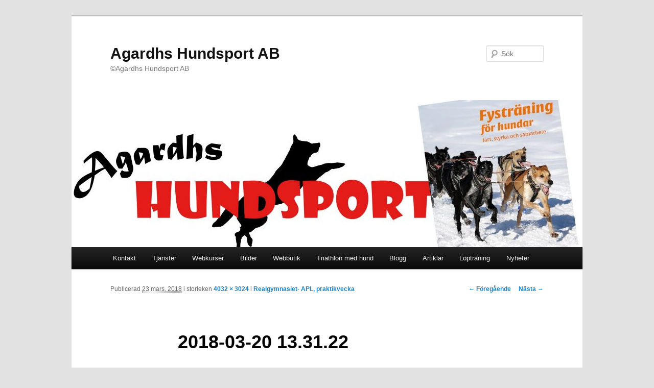

--- FILE ---
content_type: text/html; charset=UTF-8
request_url: https://www.agardhshundsport.se/realgymnasiet-apl-praktikvecka/attachment/2018-03-20-13-31-22/
body_size: 8094
content:
<!DOCTYPE html>
<!--[if IE 6]>
<html id="ie6" lang="sv-SE">
<![endif]-->
<!--[if IE 7]>
<html id="ie7" lang="sv-SE">
<![endif]-->
<!--[if IE 8]>
<html id="ie8" lang="sv-SE">
<![endif]-->
<!--[if !(IE 6) & !(IE 7) & !(IE 8)]><!-->
<html lang="sv-SE">
<!--<![endif]-->
<head>
<meta charset="UTF-8" />
<meta name="viewport" content="width=device-width" />
<title>2018-03-20 13.31.22 | Agardhs Hundsport AB</title>
<link rel="profile" href="https://gmpg.org/xfn/11" />
<link rel="stylesheet" type="text/css" media="all" href="https://www.agardhshundsport.se/wp-content/themes/twentyeleven/style.css" />
<link rel="pingback" href="https://www.agardhshundsport.se/xmlrpc.php" />
<!--[if lt IE 9]>
<script src="https://www.agardhshundsport.se/wp-content/themes/twentyeleven/js/html5.js" type="text/javascript"></script>
<![endif]-->
<meta name='robots' content='max-image-preview:large' />
<link rel="alternate" type="application/rss+xml" title="Agardhs Hundsport AB &raquo; Webbflöde" href="https://www.agardhshundsport.se/feed/" />
<link rel="alternate" type="application/rss+xml" title="Agardhs Hundsport AB &raquo; Kommentarsflöde" href="https://www.agardhshundsport.se/comments/feed/" />
<script type="text/javascript">
/* <![CDATA[ */
window._wpemojiSettings = {"baseUrl":"https:\/\/s.w.org\/images\/core\/emoji\/14.0.0\/72x72\/","ext":".png","svgUrl":"https:\/\/s.w.org\/images\/core\/emoji\/14.0.0\/svg\/","svgExt":".svg","source":{"concatemoji":"https:\/\/www.agardhshundsport.se\/wp-includes\/js\/wp-emoji-release.min.js?ver=6.4.7"}};
/*! This file is auto-generated */
!function(i,n){var o,s,e;function c(e){try{var t={supportTests:e,timestamp:(new Date).valueOf()};sessionStorage.setItem(o,JSON.stringify(t))}catch(e){}}function p(e,t,n){e.clearRect(0,0,e.canvas.width,e.canvas.height),e.fillText(t,0,0);var t=new Uint32Array(e.getImageData(0,0,e.canvas.width,e.canvas.height).data),r=(e.clearRect(0,0,e.canvas.width,e.canvas.height),e.fillText(n,0,0),new Uint32Array(e.getImageData(0,0,e.canvas.width,e.canvas.height).data));return t.every(function(e,t){return e===r[t]})}function u(e,t,n){switch(t){case"flag":return n(e,"\ud83c\udff3\ufe0f\u200d\u26a7\ufe0f","\ud83c\udff3\ufe0f\u200b\u26a7\ufe0f")?!1:!n(e,"\ud83c\uddfa\ud83c\uddf3","\ud83c\uddfa\u200b\ud83c\uddf3")&&!n(e,"\ud83c\udff4\udb40\udc67\udb40\udc62\udb40\udc65\udb40\udc6e\udb40\udc67\udb40\udc7f","\ud83c\udff4\u200b\udb40\udc67\u200b\udb40\udc62\u200b\udb40\udc65\u200b\udb40\udc6e\u200b\udb40\udc67\u200b\udb40\udc7f");case"emoji":return!n(e,"\ud83e\udef1\ud83c\udffb\u200d\ud83e\udef2\ud83c\udfff","\ud83e\udef1\ud83c\udffb\u200b\ud83e\udef2\ud83c\udfff")}return!1}function f(e,t,n){var r="undefined"!=typeof WorkerGlobalScope&&self instanceof WorkerGlobalScope?new OffscreenCanvas(300,150):i.createElement("canvas"),a=r.getContext("2d",{willReadFrequently:!0}),o=(a.textBaseline="top",a.font="600 32px Arial",{});return e.forEach(function(e){o[e]=t(a,e,n)}),o}function t(e){var t=i.createElement("script");t.src=e,t.defer=!0,i.head.appendChild(t)}"undefined"!=typeof Promise&&(o="wpEmojiSettingsSupports",s=["flag","emoji"],n.supports={everything:!0,everythingExceptFlag:!0},e=new Promise(function(e){i.addEventListener("DOMContentLoaded",e,{once:!0})}),new Promise(function(t){var n=function(){try{var e=JSON.parse(sessionStorage.getItem(o));if("object"==typeof e&&"number"==typeof e.timestamp&&(new Date).valueOf()<e.timestamp+604800&&"object"==typeof e.supportTests)return e.supportTests}catch(e){}return null}();if(!n){if("undefined"!=typeof Worker&&"undefined"!=typeof OffscreenCanvas&&"undefined"!=typeof URL&&URL.createObjectURL&&"undefined"!=typeof Blob)try{var e="postMessage("+f.toString()+"("+[JSON.stringify(s),u.toString(),p.toString()].join(",")+"));",r=new Blob([e],{type:"text/javascript"}),a=new Worker(URL.createObjectURL(r),{name:"wpTestEmojiSupports"});return void(a.onmessage=function(e){c(n=e.data),a.terminate(),t(n)})}catch(e){}c(n=f(s,u,p))}t(n)}).then(function(e){for(var t in e)n.supports[t]=e[t],n.supports.everything=n.supports.everything&&n.supports[t],"flag"!==t&&(n.supports.everythingExceptFlag=n.supports.everythingExceptFlag&&n.supports[t]);n.supports.everythingExceptFlag=n.supports.everythingExceptFlag&&!n.supports.flag,n.DOMReady=!1,n.readyCallback=function(){n.DOMReady=!0}}).then(function(){return e}).then(function(){var e;n.supports.everything||(n.readyCallback(),(e=n.source||{}).concatemoji?t(e.concatemoji):e.wpemoji&&e.twemoji&&(t(e.twemoji),t(e.wpemoji)))}))}((window,document),window._wpemojiSettings);
/* ]]> */
</script>
<link rel='stylesheet' id='dashicons-css' href='https://www.agardhshundsport.se/wp-includes/css/dashicons.min.css?ver=6.4.7' type='text/css' media='all' />
<link rel='stylesheet' id='thickbox-css' href='https://www.agardhshundsport.se/wp-includes/js/thickbox/thickbox.css?ver=6.4.7' type='text/css' media='all' />
<style id='wp-emoji-styles-inline-css' type='text/css'>

	img.wp-smiley, img.emoji {
		display: inline !important;
		border: none !important;
		box-shadow: none !important;
		height: 1em !important;
		width: 1em !important;
		margin: 0 0.07em !important;
		vertical-align: -0.1em !important;
		background: none !important;
		padding: 0 !important;
	}
</style>
<link rel='stylesheet' id='wp-block-library-css' href='https://www.agardhshundsport.se/wp-includes/css/dist/block-library/style.min.css?ver=6.4.7' type='text/css' media='all' />
<style id='classic-theme-styles-inline-css' type='text/css'>
/*! This file is auto-generated */
.wp-block-button__link{color:#fff;background-color:#32373c;border-radius:9999px;box-shadow:none;text-decoration:none;padding:calc(.667em + 2px) calc(1.333em + 2px);font-size:1.125em}.wp-block-file__button{background:#32373c;color:#fff;text-decoration:none}
</style>
<style id='global-styles-inline-css' type='text/css'>
body{--wp--preset--color--black: #000000;--wp--preset--color--cyan-bluish-gray: #abb8c3;--wp--preset--color--white: #ffffff;--wp--preset--color--pale-pink: #f78da7;--wp--preset--color--vivid-red: #cf2e2e;--wp--preset--color--luminous-vivid-orange: #ff6900;--wp--preset--color--luminous-vivid-amber: #fcb900;--wp--preset--color--light-green-cyan: #7bdcb5;--wp--preset--color--vivid-green-cyan: #00d084;--wp--preset--color--pale-cyan-blue: #8ed1fc;--wp--preset--color--vivid-cyan-blue: #0693e3;--wp--preset--color--vivid-purple: #9b51e0;--wp--preset--gradient--vivid-cyan-blue-to-vivid-purple: linear-gradient(135deg,rgba(6,147,227,1) 0%,rgb(155,81,224) 100%);--wp--preset--gradient--light-green-cyan-to-vivid-green-cyan: linear-gradient(135deg,rgb(122,220,180) 0%,rgb(0,208,130) 100%);--wp--preset--gradient--luminous-vivid-amber-to-luminous-vivid-orange: linear-gradient(135deg,rgba(252,185,0,1) 0%,rgba(255,105,0,1) 100%);--wp--preset--gradient--luminous-vivid-orange-to-vivid-red: linear-gradient(135deg,rgba(255,105,0,1) 0%,rgb(207,46,46) 100%);--wp--preset--gradient--very-light-gray-to-cyan-bluish-gray: linear-gradient(135deg,rgb(238,238,238) 0%,rgb(169,184,195) 100%);--wp--preset--gradient--cool-to-warm-spectrum: linear-gradient(135deg,rgb(74,234,220) 0%,rgb(151,120,209) 20%,rgb(207,42,186) 40%,rgb(238,44,130) 60%,rgb(251,105,98) 80%,rgb(254,248,76) 100%);--wp--preset--gradient--blush-light-purple: linear-gradient(135deg,rgb(255,206,236) 0%,rgb(152,150,240) 100%);--wp--preset--gradient--blush-bordeaux: linear-gradient(135deg,rgb(254,205,165) 0%,rgb(254,45,45) 50%,rgb(107,0,62) 100%);--wp--preset--gradient--luminous-dusk: linear-gradient(135deg,rgb(255,203,112) 0%,rgb(199,81,192) 50%,rgb(65,88,208) 100%);--wp--preset--gradient--pale-ocean: linear-gradient(135deg,rgb(255,245,203) 0%,rgb(182,227,212) 50%,rgb(51,167,181) 100%);--wp--preset--gradient--electric-grass: linear-gradient(135deg,rgb(202,248,128) 0%,rgb(113,206,126) 100%);--wp--preset--gradient--midnight: linear-gradient(135deg,rgb(2,3,129) 0%,rgb(40,116,252) 100%);--wp--preset--font-size--small: 13px;--wp--preset--font-size--medium: 20px;--wp--preset--font-size--large: 36px;--wp--preset--font-size--x-large: 42px;--wp--preset--font-family--inter: "Inter", sans-serif;--wp--preset--font-family--cardo: Cardo;--wp--preset--spacing--20: 0.44rem;--wp--preset--spacing--30: 0.67rem;--wp--preset--spacing--40: 1rem;--wp--preset--spacing--50: 1.5rem;--wp--preset--spacing--60: 2.25rem;--wp--preset--spacing--70: 3.38rem;--wp--preset--spacing--80: 5.06rem;--wp--preset--shadow--natural: 6px 6px 9px rgba(0, 0, 0, 0.2);--wp--preset--shadow--deep: 12px 12px 50px rgba(0, 0, 0, 0.4);--wp--preset--shadow--sharp: 6px 6px 0px rgba(0, 0, 0, 0.2);--wp--preset--shadow--outlined: 6px 6px 0px -3px rgba(255, 255, 255, 1), 6px 6px rgba(0, 0, 0, 1);--wp--preset--shadow--crisp: 6px 6px 0px rgba(0, 0, 0, 1);}:where(.is-layout-flex){gap: 0.5em;}:where(.is-layout-grid){gap: 0.5em;}body .is-layout-flow > .alignleft{float: left;margin-inline-start: 0;margin-inline-end: 2em;}body .is-layout-flow > .alignright{float: right;margin-inline-start: 2em;margin-inline-end: 0;}body .is-layout-flow > .aligncenter{margin-left: auto !important;margin-right: auto !important;}body .is-layout-constrained > .alignleft{float: left;margin-inline-start: 0;margin-inline-end: 2em;}body .is-layout-constrained > .alignright{float: right;margin-inline-start: 2em;margin-inline-end: 0;}body .is-layout-constrained > .aligncenter{margin-left: auto !important;margin-right: auto !important;}body .is-layout-constrained > :where(:not(.alignleft):not(.alignright):not(.alignfull)){max-width: var(--wp--style--global--content-size);margin-left: auto !important;margin-right: auto !important;}body .is-layout-constrained > .alignwide{max-width: var(--wp--style--global--wide-size);}body .is-layout-flex{display: flex;}body .is-layout-flex{flex-wrap: wrap;align-items: center;}body .is-layout-flex > *{margin: 0;}body .is-layout-grid{display: grid;}body .is-layout-grid > *{margin: 0;}:where(.wp-block-columns.is-layout-flex){gap: 2em;}:where(.wp-block-columns.is-layout-grid){gap: 2em;}:where(.wp-block-post-template.is-layout-flex){gap: 1.25em;}:where(.wp-block-post-template.is-layout-grid){gap: 1.25em;}.has-black-color{color: var(--wp--preset--color--black) !important;}.has-cyan-bluish-gray-color{color: var(--wp--preset--color--cyan-bluish-gray) !important;}.has-white-color{color: var(--wp--preset--color--white) !important;}.has-pale-pink-color{color: var(--wp--preset--color--pale-pink) !important;}.has-vivid-red-color{color: var(--wp--preset--color--vivid-red) !important;}.has-luminous-vivid-orange-color{color: var(--wp--preset--color--luminous-vivid-orange) !important;}.has-luminous-vivid-amber-color{color: var(--wp--preset--color--luminous-vivid-amber) !important;}.has-light-green-cyan-color{color: var(--wp--preset--color--light-green-cyan) !important;}.has-vivid-green-cyan-color{color: var(--wp--preset--color--vivid-green-cyan) !important;}.has-pale-cyan-blue-color{color: var(--wp--preset--color--pale-cyan-blue) !important;}.has-vivid-cyan-blue-color{color: var(--wp--preset--color--vivid-cyan-blue) !important;}.has-vivid-purple-color{color: var(--wp--preset--color--vivid-purple) !important;}.has-black-background-color{background-color: var(--wp--preset--color--black) !important;}.has-cyan-bluish-gray-background-color{background-color: var(--wp--preset--color--cyan-bluish-gray) !important;}.has-white-background-color{background-color: var(--wp--preset--color--white) !important;}.has-pale-pink-background-color{background-color: var(--wp--preset--color--pale-pink) !important;}.has-vivid-red-background-color{background-color: var(--wp--preset--color--vivid-red) !important;}.has-luminous-vivid-orange-background-color{background-color: var(--wp--preset--color--luminous-vivid-orange) !important;}.has-luminous-vivid-amber-background-color{background-color: var(--wp--preset--color--luminous-vivid-amber) !important;}.has-light-green-cyan-background-color{background-color: var(--wp--preset--color--light-green-cyan) !important;}.has-vivid-green-cyan-background-color{background-color: var(--wp--preset--color--vivid-green-cyan) !important;}.has-pale-cyan-blue-background-color{background-color: var(--wp--preset--color--pale-cyan-blue) !important;}.has-vivid-cyan-blue-background-color{background-color: var(--wp--preset--color--vivid-cyan-blue) !important;}.has-vivid-purple-background-color{background-color: var(--wp--preset--color--vivid-purple) !important;}.has-black-border-color{border-color: var(--wp--preset--color--black) !important;}.has-cyan-bluish-gray-border-color{border-color: var(--wp--preset--color--cyan-bluish-gray) !important;}.has-white-border-color{border-color: var(--wp--preset--color--white) !important;}.has-pale-pink-border-color{border-color: var(--wp--preset--color--pale-pink) !important;}.has-vivid-red-border-color{border-color: var(--wp--preset--color--vivid-red) !important;}.has-luminous-vivid-orange-border-color{border-color: var(--wp--preset--color--luminous-vivid-orange) !important;}.has-luminous-vivid-amber-border-color{border-color: var(--wp--preset--color--luminous-vivid-amber) !important;}.has-light-green-cyan-border-color{border-color: var(--wp--preset--color--light-green-cyan) !important;}.has-vivid-green-cyan-border-color{border-color: var(--wp--preset--color--vivid-green-cyan) !important;}.has-pale-cyan-blue-border-color{border-color: var(--wp--preset--color--pale-cyan-blue) !important;}.has-vivid-cyan-blue-border-color{border-color: var(--wp--preset--color--vivid-cyan-blue) !important;}.has-vivid-purple-border-color{border-color: var(--wp--preset--color--vivid-purple) !important;}.has-vivid-cyan-blue-to-vivid-purple-gradient-background{background: var(--wp--preset--gradient--vivid-cyan-blue-to-vivid-purple) !important;}.has-light-green-cyan-to-vivid-green-cyan-gradient-background{background: var(--wp--preset--gradient--light-green-cyan-to-vivid-green-cyan) !important;}.has-luminous-vivid-amber-to-luminous-vivid-orange-gradient-background{background: var(--wp--preset--gradient--luminous-vivid-amber-to-luminous-vivid-orange) !important;}.has-luminous-vivid-orange-to-vivid-red-gradient-background{background: var(--wp--preset--gradient--luminous-vivid-orange-to-vivid-red) !important;}.has-very-light-gray-to-cyan-bluish-gray-gradient-background{background: var(--wp--preset--gradient--very-light-gray-to-cyan-bluish-gray) !important;}.has-cool-to-warm-spectrum-gradient-background{background: var(--wp--preset--gradient--cool-to-warm-spectrum) !important;}.has-blush-light-purple-gradient-background{background: var(--wp--preset--gradient--blush-light-purple) !important;}.has-blush-bordeaux-gradient-background{background: var(--wp--preset--gradient--blush-bordeaux) !important;}.has-luminous-dusk-gradient-background{background: var(--wp--preset--gradient--luminous-dusk) !important;}.has-pale-ocean-gradient-background{background: var(--wp--preset--gradient--pale-ocean) !important;}.has-electric-grass-gradient-background{background: var(--wp--preset--gradient--electric-grass) !important;}.has-midnight-gradient-background{background: var(--wp--preset--gradient--midnight) !important;}.has-small-font-size{font-size: var(--wp--preset--font-size--small) !important;}.has-medium-font-size{font-size: var(--wp--preset--font-size--medium) !important;}.has-large-font-size{font-size: var(--wp--preset--font-size--large) !important;}.has-x-large-font-size{font-size: var(--wp--preset--font-size--x-large) !important;}
.wp-block-navigation a:where(:not(.wp-element-button)){color: inherit;}
:where(.wp-block-post-template.is-layout-flex){gap: 1.25em;}:where(.wp-block-post-template.is-layout-grid){gap: 1.25em;}
:where(.wp-block-columns.is-layout-flex){gap: 2em;}:where(.wp-block-columns.is-layout-grid){gap: 2em;}
.wp-block-pullquote{font-size: 1.5em;line-height: 1.6;}
</style>
<link rel='stylesheet' id='eh-style-css' href='https://www.agardhshundsport.se/wp-content/plugins/payment-gateway-stripe-and-woocommerce-integration/assets/css/eh-style.css?ver=5.0.6' type='text/css' media='all' />
<link rel='stylesheet' id='scf-styles-css-css' href='https://www.agardhshundsport.se/wp-content/plugins/seos-contact-form//css/scf-style.css?ver=6.4.7' type='text/css' media='all' />
<link rel='stylesheet' id='woocommerce-layout-css' href='https://www.agardhshundsport.se/wp-content/plugins/woocommerce/assets/css/woocommerce-layout.css?ver=9.1.2' type='text/css' media='all' />
<link rel='stylesheet' id='woocommerce-smallscreen-css' href='https://www.agardhshundsport.se/wp-content/plugins/woocommerce/assets/css/woocommerce-smallscreen.css?ver=9.1.2' type='text/css' media='only screen and (max-width: 768px)' />
<link rel='stylesheet' id='woocommerce-general-css' href='https://www.agardhshundsport.se/wp-content/plugins/woocommerce/assets/css/woocommerce.css?ver=9.1.2' type='text/css' media='all' />
<style id='woocommerce-inline-inline-css' type='text/css'>
.woocommerce form .form-row .required { visibility: visible; }
</style>
<script type="text/javascript" src="https://www.agardhshundsport.se/wp-includes/js/jquery/jquery.min.js?ver=3.7.1" id="jquery-core-js"></script>
<script type="text/javascript" src="https://www.agardhshundsport.se/wp-includes/js/jquery/jquery-migrate.min.js?ver=3.4.1" id="jquery-migrate-js"></script>
<script type="text/javascript" src="https://www.agardhshundsport.se/wp-content/plugins/woocommerce/assets/js/jquery-blockui/jquery.blockUI.min.js?ver=2.7.0-wc.9.1.2" id="jquery-blockui-js" defer="defer" data-wp-strategy="defer"></script>
<script type="text/javascript" id="wc-add-to-cart-js-extra">
/* <![CDATA[ */
var wc_add_to_cart_params = {"ajax_url":"\/wp-admin\/admin-ajax.php","wc_ajax_url":"\/?wc-ajax=%%endpoint%%","i18n_view_cart":"Visa varukorg","cart_url":"https:\/\/www.agardhshundsport.se\/varukorg\/","is_cart":"","cart_redirect_after_add":"no"};
/* ]]> */
</script>
<script type="text/javascript" src="https://www.agardhshundsport.se/wp-content/plugins/woocommerce/assets/js/frontend/add-to-cart.min.js?ver=9.1.2" id="wc-add-to-cart-js" defer="defer" data-wp-strategy="defer"></script>
<script type="text/javascript" src="https://www.agardhshundsport.se/wp-content/plugins/woocommerce/assets/js/js-cookie/js.cookie.min.js?ver=2.1.4-wc.9.1.2" id="js-cookie-js" defer="defer" data-wp-strategy="defer"></script>
<script type="text/javascript" id="woocommerce-js-extra">
/* <![CDATA[ */
var woocommerce_params = {"ajax_url":"\/wp-admin\/admin-ajax.php","wc_ajax_url":"\/?wc-ajax=%%endpoint%%"};
/* ]]> */
</script>
<script type="text/javascript" src="https://www.agardhshundsport.se/wp-content/plugins/woocommerce/assets/js/frontend/woocommerce.min.js?ver=9.1.2" id="woocommerce-js" defer="defer" data-wp-strategy="defer"></script>
<script type="text/javascript" id="WCPAY_ASSETS-js-extra">
/* <![CDATA[ */
var wcpayAssets = {"url":"https:\/\/www.agardhshundsport.se\/wp-content\/plugins\/woocommerce-payments\/dist\/"};
/* ]]> */
</script>
<link rel="https://api.w.org/" href="https://www.agardhshundsport.se/wp-json/" /><link rel="alternate" type="application/json" href="https://www.agardhshundsport.se/wp-json/wp/v2/media/9588" /><link rel="EditURI" type="application/rsd+xml" title="RSD" href="https://www.agardhshundsport.se/xmlrpc.php?rsd" />
<meta name="generator" content="WordPress 6.4.7" />
<meta name="generator" content="WooCommerce 9.1.2" />
<link rel='shortlink' href='https://www.agardhshundsport.se/?p=9588' />
<link rel="alternate" type="application/json+oembed" href="https://www.agardhshundsport.se/wp-json/oembed/1.0/embed?url=https%3A%2F%2Fwww.agardhshundsport.se%2Frealgymnasiet-apl-praktikvecka%2Fattachment%2F2018-03-20-13-31-22%2F" />
<link rel="alternate" type="text/xml+oembed" href="https://www.agardhshundsport.se/wp-json/oembed/1.0/embed?url=https%3A%2F%2Fwww.agardhshundsport.se%2Frealgymnasiet-apl-praktikvecka%2Fattachment%2F2018-03-20-13-31-22%2F&#038;format=xml" />
	<noscript><style>.woocommerce-product-gallery{ opacity: 1 !important; }</style></noscript>
	<style id='wp-fonts-local' type='text/css'>
@font-face{font-family:Inter;font-style:normal;font-weight:300 900;font-display:fallback;src:url('https://www.agardhshundsport.se/wp-content/plugins/woocommerce/assets/fonts/Inter-VariableFont_slnt,wght.woff2') format('woff2');font-stretch:normal;}
@font-face{font-family:Cardo;font-style:normal;font-weight:400;font-display:fallback;src:url('https://www.agardhshundsport.se/wp-content/plugins/woocommerce/assets/fonts/cardo_normal_400.woff2') format('woff2');}
</style>
</head>

<body data-rsssl=1 class="attachment attachment-template-default single single-attachment postid-9588 attachmentid-9588 attachment-jpeg theme-twentyeleven woocommerce-no-js single-author singular two-column right-sidebar">
<div id="page" class="hfeed">
	<header id="branding" role="banner">
			<hgroup>
				<h1 id="site-title"><span><a href="https://www.agardhshundsport.se/" rel="home">Agardhs Hundsport AB</a></span></h1>
				<h2 id="site-description">©Agardhs Hundsport AB</h2>
			</hgroup>

						<a href="https://www.agardhshundsport.se/">
									<img src="https://www.agardhshundsport.se/wp-content/uploads/2019/03/cropped-hemsidan-logga.jpg" width="1000" height="288" alt="Agardhs Hundsport AB" />
							</a>
			
								<form method="get" id="searchform" action="https://www.agardhshundsport.se/">
		<label for="s" class="assistive-text">Sök</label>
		<input type="text" class="field" name="s" id="s" placeholder="Sök" />
		<input type="submit" class="submit" name="submit" id="searchsubmit" value="Sök" />
	</form>
			
			<nav id="access" role="navigation">
				<h3 class="assistive-text">Huvudmeny</h3>
								<div class="skip-link"><a class="assistive-text" href="#content">Hoppa till huvudinnehåll</a></div>
												<div class="menu-menu-1-container"><ul id="menu-menu-1" class="menu"><li id="menu-item-11791" class="menu-item menu-item-type-post_type menu-item-object-page menu-item-has-children menu-item-11791"><a href="https://www.agardhshundsport.se/britta-agardh/">Kontakt</a>
<ul class="sub-menu">
	<li id="menu-item-11790" class="menu-item menu-item-type-post_type menu-item-object-page menu-item-11790"><a href="https://www.agardhshundsport.se/om-mig/">Om mig</a></li>
	<li id="menu-item-11715" class="menu-item menu-item-type-custom menu-item-object-custom menu-item-home menu-item-11715"><a href="https://www.agardhshundsport.se/">Hem</a></li>
</ul>
</li>
<li id="menu-item-11798" class="menu-item menu-item-type-post_type menu-item-object-page menu-item-has-children menu-item-11798"><a href="https://www.agardhshundsport.se/friskvard/">Tjänster</a>
<ul class="sub-menu">
	<li id="menu-item-11765" class="menu-item menu-item-type-post_type menu-item-object-page menu-item-has-children menu-item-11765"><a href="https://www.agardhshundsport.se/certifierad-personlig-tranare-for-hund-pt-for-hund/">Cert. PT för hund</a>
	<ul class="sub-menu">
		<li id="menu-item-11787" class="menu-item menu-item-type-post_type menu-item-object-page menu-item-11787"><a href="https://www.agardhshundsport.se/kursplan/">Kursplan</a></li>
		<li id="menu-item-11816" class="menu-item menu-item-type-post_type menu-item-object-page menu-item-11816"><a href="https://www.agardhshundsport.se/recertifiering/">Recertifiering</a></li>
		<li id="menu-item-11739" class="menu-item menu-item-type-post_type menu-item-object-page menu-item-11739"><a href="https://www.agardhshundsport.se/anmal-dig-har-3/">Anmäl dig här</a></li>
	</ul>
</li>
	<li id="menu-item-11795" class="menu-item menu-item-type-post_type menu-item-object-page menu-item-11795"><a href="https://www.agardhshundsport.se/fardiga-traningsupplagg-for-hund-och-manniska/">Träningsupplägg</a></li>
	<li id="menu-item-11801" class="menu-item menu-item-type-post_type menu-item-object-page menu-item-11801"><a href="https://www.agardhshundsport.se/forelasningar-2/">Föreläsningar</a></li>
	<li id="menu-item-11802" class="menu-item menu-item-type-post_type menu-item-object-page menu-item-11802"><a href="https://www.agardhshundsport.se/6845-2/">Fystest på arbetande hundar i tjänst</a></li>
</ul>
</li>
<li id="menu-item-11784" class="menu-item menu-item-type-post_type menu-item-object-page menu-item-11784"><a href="https://www.agardhshundsport.se/webkurser/">Webkurser</a></li>
<li id="menu-item-11749" class="menu-item menu-item-type-post_type menu-item-object-page menu-item-has-children menu-item-11749"><a href="https://www.agardhshundsport.se/bilder/">Bilder</a>
<ul class="sub-menu">
	<li id="menu-item-11735" class="menu-item menu-item-type-post_type menu-item-object-page menu-item-11735"><a href="https://www.agardhshundsport.se/2017-10-14-goteborg/">2017-10-14, GÖTEBORG</a></li>
	<li id="menu-item-11736" class="menu-item menu-item-type-post_type menu-item-object-page menu-item-11736"><a href="https://www.agardhshundsport.se/2017-12-06-norge/">2017-12-06, NORGE</a></li>
	<li id="menu-item-11748" class="menu-item menu-item-type-post_type menu-item-object-page menu-item-11748"><a href="https://www.agardhshundsport.se/barnens-vasalopp-2014/">Barnens Vasalopp 2014</a></li>
	<li id="menu-item-11763" class="menu-item menu-item-type-post_type menu-item-object-page menu-item-11763"><a href="https://www.agardhshundsport.se/block-2-chfv-2017-2017-09-1314/">Block 2 CHFV 2017, 2017-09-13+14</a></li>
	<li id="menu-item-11755" class="menu-item menu-item-type-post_type menu-item-object-page menu-item-has-children menu-item-11755"><a href="https://www.agardhshundsport.se/bilder-triathlon-med-hund/">Bilder Triathlon med hund</a>
	<ul class="sub-menu">
		<li id="menu-item-11756" class="menu-item menu-item-type-post_type menu-item-object-page menu-item-11756"><a href="https://www.agardhshundsport.se/bilder-2012/">Bilder Triathlon med hund 2012</a></li>
		<li id="menu-item-11754" class="menu-item menu-item-type-post_type menu-item-object-page menu-item-11754"><a href="https://www.agardhshundsport.se/bilder-triathlon-2013/">Bilder Triathlon 2013</a></li>
		<li id="menu-item-11757" class="menu-item menu-item-type-post_type menu-item-object-page menu-item-11757"><a href="https://www.agardhshundsport.se/bilder-triathlon-med-hund-2013-2/">Bilder Triathlon med hund 2013</a></li>
		<li id="menu-item-11758" class="menu-item menu-item-type-post_type menu-item-object-page menu-item-11758"><a href="https://www.agardhshundsport.se/bilder-triathlon-med-hund-2014/">Bilder triathlon med hund 2014</a></li>
		<li id="menu-item-11759" class="menu-item menu-item-type-post_type menu-item-object-page menu-item-11759"><a href="https://www.agardhshundsport.se/bilder-triathlon-med-hund-2013/">Bilder Triathlon med hund 2014</a></li>
		<li id="menu-item-11760" class="menu-item menu-item-type-post_type menu-item-object-page menu-item-11760"><a href="https://www.agardhshundsport.se/bilder-triathlon-med-hund-2015/">Bilder Triathlon med hund 2015</a></li>
		<li id="menu-item-11761" class="menu-item menu-item-type-post_type menu-item-object-page menu-item-11761"><a href="https://www.agardhshundsport.se/bilder-triathlon-med-hund-2015-2/">Bilder Triathlon med hund 2015</a></li>
	</ul>
</li>
	<li id="menu-item-11751" class="menu-item menu-item-type-post_type menu-item-object-page menu-item-has-children menu-item-11751"><a href="https://www.agardhshundsport.se/bilder-pt/">Bilder PT</a>
	<ul class="sub-menu">
		<li id="menu-item-11750" class="menu-item menu-item-type-post_type menu-item-object-page menu-item-11750"><a href="https://www.agardhshundsport.se/bilder-2016/">Bilder 2016</a></li>
		<li id="menu-item-11752" class="menu-item menu-item-type-post_type menu-item-object-page menu-item-11752"><a href="https://www.agardhshundsport.se/bilder-pt-goteborg-2018-examination/">Bilder PT Göteborg 2018 Examination</a></li>
		<li id="menu-item-11753" class="menu-item menu-item-type-post_type menu-item-object-page menu-item-11753"><a href="https://www.agardhshundsport.se/bilder-pt-stockholm-intensiv-2018/">Bilder PT Stockholm Intensiv 2018</a></li>
	</ul>
</li>
</ul>
</li>
<li id="menu-item-11792" class="menu-item menu-item-type-post_type menu-item-object-page menu-item-has-children menu-item-11792"><a href="https://www.agardhshundsport.se/butik/">Webbutik</a>
<ul class="sub-menu">
	<li id="menu-item-11716" class="menu-item menu-item-type-post_type menu-item-object-page menu-item-privacy-policy menu-item-11716"><a rel="privacy-policy" href="https://www.agardhshundsport.se/kopvillkor/">Köpvillkor</a></li>
	<li id="menu-item-11958" class="menu-item menu-item-type-post_type menu-item-object-page menu-item-11958"><a href="https://www.agardhshundsport.se/gdpr/">GDPR</a></li>
</ul>
</li>
<li id="menu-item-11796" class="menu-item menu-item-type-post_type menu-item-object-page menu-item-11796"><a href="https://www.agardhshundsport.se/triathlon-med-hund-2/">Triathlon med hund</a></li>
<li id="menu-item-11786" class="menu-item menu-item-type-post_type menu-item-object-page menu-item-11786"><a href="https://www.agardhshundsport.se/harro-och-jag/">Blogg</a></li>
<li id="menu-item-11746" class="menu-item menu-item-type-post_type menu-item-object-page menu-item-11746"><a href="https://www.agardhshundsport.se/artiklar/">Artiklar</a></li>
<li id="menu-item-12026" class="menu-item menu-item-type-post_type menu-item-object-page menu-item-has-children menu-item-12026"><a href="https://www.agardhshundsport.se/loptraning-2/">Löpträning</a>
<ul class="sub-menu">
	<li id="menu-item-12027" class="menu-item menu-item-type-post_type menu-item-object-page menu-item-12027"><a href="https://www.agardhshundsport.se/loptraning/">Löpträning målsättning 2 km</a></li>
	<li id="menu-item-12040" class="menu-item menu-item-type-post_type menu-item-object-page menu-item-12040"><a href="https://www.agardhshundsport.se/loptraning-5-km/">Löpträning målsättning 5 km</a></li>
	<li id="menu-item-12039" class="menu-item menu-item-type-post_type menu-item-object-page menu-item-12039"><a href="https://www.agardhshundsport.se/loptraning-75-km/">Löpträning målsättning 7,5 km</a></li>
	<li id="menu-item-12038" class="menu-item menu-item-type-post_type menu-item-object-page menu-item-12038"><a href="https://www.agardhshundsport.se/loptraning-10-km/">Löpträning målsättning 10 km</a></li>
</ul>
</li>
<li id="menu-item-11788" class="menu-item menu-item-type-post_type menu-item-object-page menu-item-11788"><a href="https://www.agardhshundsport.se/nyheter/">Nyheter</a></li>
</ul></div>			</nav><!-- #access -->
	</header><!-- #branding -->


	<div id="main">

		<div id="primary" class="image-attachment">
			<div id="content" role="main">

			
				<nav id="nav-single">
					<h3 class="assistive-text">Bildnavigering</h3>
					<span class="nav-previous"><a href='https://www.agardhshundsport.se/realgymnasiet-apl-praktikvecka/attachment/2018-03-20-13-27-46/'>&larr; Föregående</a></span>
					<span class="nav-next"><a href='https://www.agardhshundsport.se/realgymnasiet-apl-praktikvecka/attachment/2018-03-20-13-36-39/'>Nästa &rarr;</a></span>
				</nav><!-- #nav-single -->

					<article id="post-9588" class="post-9588 attachment type-attachment status-inherit hentry">
						<header class="entry-header">
							<h1 class="entry-title">2018-03-20 13.31.22</h1>

							<div class="entry-meta">
								<span class="meta-prep meta-prep-entry-date">Publicerad </span> <span class="entry-date"><abbr class="published" title="08:43">23 mars, 2018</abbr></span> i storleken <a href="https://www.agardhshundsport.se/wp-content/uploads/2018/03/2018-03-20-13.31.22.jpg" title="Link to full-size image">4032 &times; 3024</a> i <a href="https://www.agardhshundsport.se/realgymnasiet-apl-praktikvecka/" title="Gå tillbaka till Realgymnasiet- APL, praktikvecka" rel="gallery">Realgymnasiet- APL, praktikvecka</a>															</div><!-- .entry-meta -->

						</header><!-- .entry-header -->

						<div class="entry-content">

							<div class="entry-attachment">
								<div class="attachment">
									<a href="https://www.agardhshundsport.se/realgymnasiet-apl-praktikvecka/attachment/2018-03-20-13-36-39/" title="2018-03-20 13.31.22" rel="attachment"><img width="848" height="636" src="https://www.agardhshundsport.se/wp-content/uploads/2018/03/2018-03-20-13.31.22.jpg" class="attachment-848x1024 size-848x1024" alt="" decoding="async" fetchpriority="high" srcset="https://www.agardhshundsport.se/wp-content/uploads/2018/03/2018-03-20-13.31.22.jpg 4032w, https://www.agardhshundsport.se/wp-content/uploads/2018/03/2018-03-20-13.31.22-300x225.jpg 300w, https://www.agardhshundsport.se/wp-content/uploads/2018/03/2018-03-20-13.31.22-768x576.jpg 768w, https://www.agardhshundsport.se/wp-content/uploads/2018/03/2018-03-20-13.31.22-1024x768.jpg 1024w" sizes="(max-width: 848px) 100vw, 848px" /></a>

																	</div><!-- .attachment -->

							</div><!-- .entry-attachment -->

							<div class="entry-description">
																							</div><!-- .entry-description -->

						</div><!-- .entry-content -->

					</article><!-- #post-9588 -->

						<div id="comments">
	
	
	
	
</div><!-- #comments -->

				
			</div><!-- #content -->
		</div><!-- #primary -->


	</div><!-- #main -->

	<footer id="colophon" role="contentinfo">

			

			<div id="site-generator">
								<a href="https://wordpress.org/" title="Semantisk personlig publiceringsplattform">Drivs med WordPress</a>
			</div>
	</footer><!-- #colophon -->
</div><!-- #page -->

	<script type='text/javascript'>
		(function () {
			var c = document.body.className;
			c = c.replace(/woocommerce-no-js/, 'woocommerce-js');
			document.body.className = c;
		})();
	</script>
	<link rel='stylesheet' id='wc-blocks-style-css' href='https://www.agardhshundsport.se/wp-content/plugins/woocommerce/assets/client/blocks/wc-blocks.css?ver=wc-9.1.2' type='text/css' media='all' />
<script type="text/javascript" id="thickbox-js-extra">
/* <![CDATA[ */
var thickboxL10n = {"next":"N\u00e4sta \u2192","prev":"\u2190 F\u00f6reg.","image":"Bild","of":"av","close":"St\u00e4ng","noiframes":"Den h\u00e4r funktionen kr\u00e4ver inb\u00e4ddade ramar (iframes). Du har inaktiverat dem, eller s\u00e5 saknar din webbl\u00e4sare st\u00f6d f\u00f6r dem.","loadingAnimation":"https:\/\/www.agardhshundsport.se\/wp-includes\/js\/thickbox\/loadingAnimation.gif"};
/* ]]> */
</script>
<script type="text/javascript" src="https://www.agardhshundsport.se/wp-includes/js/thickbox/thickbox.js?ver=3.1-20121105" id="thickbox-js"></script>
<script type="text/javascript" src="https://www.agardhshundsport.se/wp-includes/js/comment-reply.min.js?ver=6.4.7" id="comment-reply-js" async="async" data-wp-strategy="async"></script>
<script type="text/javascript" src="https://www.agardhshundsport.se/wp-content/plugins/woocommerce/assets/js/sourcebuster/sourcebuster.min.js?ver=9.1.2" id="sourcebuster-js-js"></script>
<script type="text/javascript" id="wc-order-attribution-js-extra">
/* <![CDATA[ */
var wc_order_attribution = {"params":{"lifetime":1.0000000000000000818030539140313095458623138256371021270751953125e-5,"session":30,"base64":false,"ajaxurl":"https:\/\/www.agardhshundsport.se\/wp-admin\/admin-ajax.php","prefix":"wc_order_attribution_","allowTracking":true},"fields":{"source_type":"current.typ","referrer":"current_add.rf","utm_campaign":"current.cmp","utm_source":"current.src","utm_medium":"current.mdm","utm_content":"current.cnt","utm_id":"current.id","utm_term":"current.trm","utm_source_platform":"current.plt","utm_creative_format":"current.fmt","utm_marketing_tactic":"current.tct","session_entry":"current_add.ep","session_start_time":"current_add.fd","session_pages":"session.pgs","session_count":"udata.vst","user_agent":"udata.uag"}};
/* ]]> */
</script>
<script type="text/javascript" src="https://www.agardhshundsport.se/wp-content/plugins/woocommerce/assets/js/frontend/order-attribution.min.js?ver=9.1.2" id="wc-order-attribution-js"></script>

</body>
</html>

--- FILE ---
content_type: text/css
request_url: https://www.agardhshundsport.se/wp-content/plugins/seos-contact-form//css/scf-style.css?ver=6.4.7
body_size: 128
content:
.scf-form .required {
	color: red;
	font-size: 12px;
}

.scf-form .scf-right {
	display: inline;
	line-height: 2em;
}

.scf-form  option {
	font-size: 12px;
}

.scf-sum {
	padding:  0 5px 0 5px;
	margin:  0 5px 0 5px;
}

.scf-title {
	padding: 10px 0 10px 0;	
}

#send h1 {
	padding: 20px 0 20px 0;
}

@media screen and (max-width: 66.5em) { 
	.scf-form  input {
		max-width:200px;
	}
}